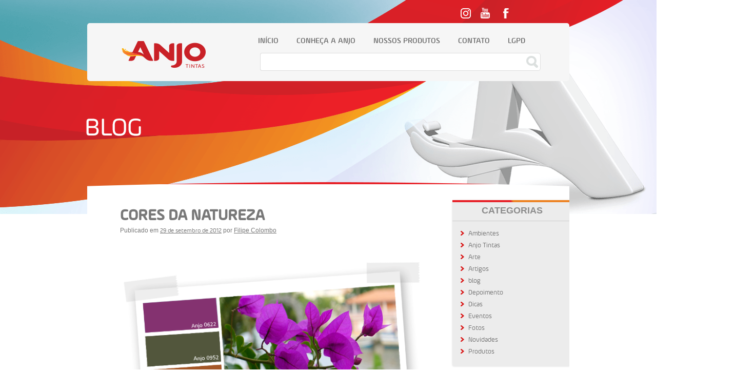

--- FILE ---
content_type: text/html; charset=UTF-8
request_url: https://blog.anjo.com.br/cores-da-natureza-12/
body_size: 13041
content:
<!DOCTYPE html>
<html      lang="pt-BR" prefix="og: http://ogp.me/ns#">
<head>
<meta charset="UTF-8" />
<title>Cores da Natureza - Blog da AnjoBlog da Anjo</title>
<link rel="profile" href="http://gmpg.org/xfn/11" />
<link rel="stylesheet" type="text/css" media="all" href="https://blog.anjo.com.br/wp-content/themes/anjo2017/style.css?0306" />
<link rel="pingback" href="https://blog.anjo.com.br/xmlrpc.php" />
<meta name='robots' content='max-image-preview:large' />

<!-- Search Engine Optimization by Rank Math - https://mythemeshop.com/plugins/wordpress-seo/ -->
<meta name="robots" content="index,follow"/>
<link rel="canonical" href="https://blog.anjo.com.br/cores-da-natureza-12/" />
<meta property="og:locale" content="pt_BR">
<meta property="og:type" content="article">
<meta property="og:title" content="Cores da Natureza - Blog da Anjo">
<meta property="og:url" content="https://blog.anjo.com.br/cores-da-natureza-12/">
<meta property="og:site_name" content="Blog da Anjo">
<meta property="article:tag" content="cores">
<meta property="article:tag" content="cores da natureza">
<meta property="article:section" content="Fotos">
<meta property="og:updated_time" content="2012-11-09T19:53:22-02:00">
<meta property="og:image" content="https://blog.anjo.com.br/wp-content/uploads/2012/09/Semana18.png">
<meta property="og:image:secure_url" content="https://blog.anjo.com.br/wp-content/uploads/2012/09/Semana18.png">
<meta property="og:image:width" content="640">
<meta property="og:image:height" content="450">
<meta property="og:image:alt" content="Cores da Natureza">
<meta property="og:image:type" content="image/png">
<meta name="twitter:card" content="summary_large_image">
<meta name="twitter:title" content="Cores da Natureza - Blog da Anjo">
<meta name="twitter:image" content="https://blog.anjo.com.br/wp-content/uploads/2012/09/Semana18.png">
<script type="application/ld+json">[{"@context":"https:\/\/schema.org","@type":"WebSite","@id":"https:\/\/blog.anjo.com.br\/#website","url":"https:\/\/blog.anjo.com.br","name":"Filipe Colombo","potentialAction":{"@type":"SearchAction","target":"https:\/\/blog.anjo.com.br\/?s={search_term_string}","query-input":"required name=search_term_string"}}]</script>
<!-- /Rank Math WordPress SEO plugin -->

<link rel='dns-prefetch' href='//www.googletagmanager.com' />
<link rel="alternate" type="application/rss+xml" title="Feed para Blog da Anjo &raquo;" href="https://blog.anjo.com.br/feed/" />
<link rel="alternate" type="application/rss+xml" title="Feed de comentários para Blog da Anjo &raquo;" href="https://blog.anjo.com.br/comments/feed/" />
<link rel="alternate" type="application/rss+xml" title="Feed de comentários para Blog da Anjo &raquo; Cores da Natureza" href="https://blog.anjo.com.br/cores-da-natureza-12/feed/" />
<script type="text/javascript">
/* <![CDATA[ */
window._wpemojiSettings = {"baseUrl":"https:\/\/s.w.org\/images\/core\/emoji\/14.0.0\/72x72\/","ext":".png","svgUrl":"https:\/\/s.w.org\/images\/core\/emoji\/14.0.0\/svg\/","svgExt":".svg","source":{"concatemoji":"https:\/\/blog.anjo.com.br\/wp-includes\/js\/wp-emoji-release.min.js?ver=6.4.1"}};
/*! This file is auto-generated */
!function(i,n){var o,s,e;function c(e){try{var t={supportTests:e,timestamp:(new Date).valueOf()};sessionStorage.setItem(o,JSON.stringify(t))}catch(e){}}function p(e,t,n){e.clearRect(0,0,e.canvas.width,e.canvas.height),e.fillText(t,0,0);var t=new Uint32Array(e.getImageData(0,0,e.canvas.width,e.canvas.height).data),r=(e.clearRect(0,0,e.canvas.width,e.canvas.height),e.fillText(n,0,0),new Uint32Array(e.getImageData(0,0,e.canvas.width,e.canvas.height).data));return t.every(function(e,t){return e===r[t]})}function u(e,t,n){switch(t){case"flag":return n(e,"\ud83c\udff3\ufe0f\u200d\u26a7\ufe0f","\ud83c\udff3\ufe0f\u200b\u26a7\ufe0f")?!1:!n(e,"\ud83c\uddfa\ud83c\uddf3","\ud83c\uddfa\u200b\ud83c\uddf3")&&!n(e,"\ud83c\udff4\udb40\udc67\udb40\udc62\udb40\udc65\udb40\udc6e\udb40\udc67\udb40\udc7f","\ud83c\udff4\u200b\udb40\udc67\u200b\udb40\udc62\u200b\udb40\udc65\u200b\udb40\udc6e\u200b\udb40\udc67\u200b\udb40\udc7f");case"emoji":return!n(e,"\ud83e\udef1\ud83c\udffb\u200d\ud83e\udef2\ud83c\udfff","\ud83e\udef1\ud83c\udffb\u200b\ud83e\udef2\ud83c\udfff")}return!1}function f(e,t,n){var r="undefined"!=typeof WorkerGlobalScope&&self instanceof WorkerGlobalScope?new OffscreenCanvas(300,150):i.createElement("canvas"),a=r.getContext("2d",{willReadFrequently:!0}),o=(a.textBaseline="top",a.font="600 32px Arial",{});return e.forEach(function(e){o[e]=t(a,e,n)}),o}function t(e){var t=i.createElement("script");t.src=e,t.defer=!0,i.head.appendChild(t)}"undefined"!=typeof Promise&&(o="wpEmojiSettingsSupports",s=["flag","emoji"],n.supports={everything:!0,everythingExceptFlag:!0},e=new Promise(function(e){i.addEventListener("DOMContentLoaded",e,{once:!0})}),new Promise(function(t){var n=function(){try{var e=JSON.parse(sessionStorage.getItem(o));if("object"==typeof e&&"number"==typeof e.timestamp&&(new Date).valueOf()<e.timestamp+604800&&"object"==typeof e.supportTests)return e.supportTests}catch(e){}return null}();if(!n){if("undefined"!=typeof Worker&&"undefined"!=typeof OffscreenCanvas&&"undefined"!=typeof URL&&URL.createObjectURL&&"undefined"!=typeof Blob)try{var e="postMessage("+f.toString()+"("+[JSON.stringify(s),u.toString(),p.toString()].join(",")+"));",r=new Blob([e],{type:"text/javascript"}),a=new Worker(URL.createObjectURL(r),{name:"wpTestEmojiSupports"});return void(a.onmessage=function(e){c(n=e.data),a.terminate(),t(n)})}catch(e){}c(n=f(s,u,p))}t(n)}).then(function(e){for(var t in e)n.supports[t]=e[t],n.supports.everything=n.supports.everything&&n.supports[t],"flag"!==t&&(n.supports.everythingExceptFlag=n.supports.everythingExceptFlag&&n.supports[t]);n.supports.everythingExceptFlag=n.supports.everythingExceptFlag&&!n.supports.flag,n.DOMReady=!1,n.readyCallback=function(){n.DOMReady=!0}}).then(function(){return e}).then(function(){var e;n.supports.everything||(n.readyCallback(),(e=n.source||{}).concatemoji?t(e.concatemoji):e.wpemoji&&e.twemoji&&(t(e.twemoji),t(e.wpemoji)))}))}((window,document),window._wpemojiSettings);
/* ]]> */
</script>
<style id='wp-emoji-styles-inline-css' type='text/css'>

	img.wp-smiley, img.emoji {
		display: inline !important;
		border: none !important;
		box-shadow: none !important;
		height: 1em !important;
		width: 1em !important;
		margin: 0 0.07em !important;
		vertical-align: -0.1em !important;
		background: none !important;
		padding: 0 !important;
	}
</style>
<link rel='stylesheet' id='wp-block-library-css' href='https://blog.anjo.com.br/wp-includes/css/dist/block-library/style.min.css?ver=6.4.1' type='text/css' media='all' />
<style id='wp-block-library-theme-inline-css' type='text/css'>
.wp-block-audio figcaption{color:#555;font-size:13px;text-align:center}.is-dark-theme .wp-block-audio figcaption{color:hsla(0,0%,100%,.65)}.wp-block-audio{margin:0 0 1em}.wp-block-code{border:1px solid #ccc;border-radius:4px;font-family:Menlo,Consolas,monaco,monospace;padding:.8em 1em}.wp-block-embed figcaption{color:#555;font-size:13px;text-align:center}.is-dark-theme .wp-block-embed figcaption{color:hsla(0,0%,100%,.65)}.wp-block-embed{margin:0 0 1em}.blocks-gallery-caption{color:#555;font-size:13px;text-align:center}.is-dark-theme .blocks-gallery-caption{color:hsla(0,0%,100%,.65)}.wp-block-image figcaption{color:#555;font-size:13px;text-align:center}.is-dark-theme .wp-block-image figcaption{color:hsla(0,0%,100%,.65)}.wp-block-image{margin:0 0 1em}.wp-block-pullquote{border-bottom:4px solid;border-top:4px solid;color:currentColor;margin-bottom:1.75em}.wp-block-pullquote cite,.wp-block-pullquote footer,.wp-block-pullquote__citation{color:currentColor;font-size:.8125em;font-style:normal;text-transform:uppercase}.wp-block-quote{border-left:.25em solid;margin:0 0 1.75em;padding-left:1em}.wp-block-quote cite,.wp-block-quote footer{color:currentColor;font-size:.8125em;font-style:normal;position:relative}.wp-block-quote.has-text-align-right{border-left:none;border-right:.25em solid;padding-left:0;padding-right:1em}.wp-block-quote.has-text-align-center{border:none;padding-left:0}.wp-block-quote.is-large,.wp-block-quote.is-style-large,.wp-block-quote.is-style-plain{border:none}.wp-block-search .wp-block-search__label{font-weight:700}.wp-block-search__button{border:1px solid #ccc;padding:.375em .625em}:where(.wp-block-group.has-background){padding:1.25em 2.375em}.wp-block-separator.has-css-opacity{opacity:.4}.wp-block-separator{border:none;border-bottom:2px solid;margin-left:auto;margin-right:auto}.wp-block-separator.has-alpha-channel-opacity{opacity:1}.wp-block-separator:not(.is-style-wide):not(.is-style-dots){width:100px}.wp-block-separator.has-background:not(.is-style-dots){border-bottom:none;height:1px}.wp-block-separator.has-background:not(.is-style-wide):not(.is-style-dots){height:2px}.wp-block-table{margin:0 0 1em}.wp-block-table td,.wp-block-table th{word-break:normal}.wp-block-table figcaption{color:#555;font-size:13px;text-align:center}.is-dark-theme .wp-block-table figcaption{color:hsla(0,0%,100%,.65)}.wp-block-video figcaption{color:#555;font-size:13px;text-align:center}.is-dark-theme .wp-block-video figcaption{color:hsla(0,0%,100%,.65)}.wp-block-video{margin:0 0 1em}.wp-block-template-part.has-background{margin-bottom:0;margin-top:0;padding:1.25em 2.375em}
</style>
<style id='classic-theme-styles-inline-css' type='text/css'>
/*! This file is auto-generated */
.wp-block-button__link{color:#fff;background-color:#32373c;border-radius:9999px;box-shadow:none;text-decoration:none;padding:calc(.667em + 2px) calc(1.333em + 2px);font-size:1.125em}.wp-block-file__button{background:#32373c;color:#fff;text-decoration:none}
</style>
<style id='global-styles-inline-css' type='text/css'>
body{--wp--preset--color--black: #000;--wp--preset--color--cyan-bluish-gray: #abb8c3;--wp--preset--color--white: #fff;--wp--preset--color--pale-pink: #f78da7;--wp--preset--color--vivid-red: #cf2e2e;--wp--preset--color--luminous-vivid-orange: #ff6900;--wp--preset--color--luminous-vivid-amber: #fcb900;--wp--preset--color--light-green-cyan: #7bdcb5;--wp--preset--color--vivid-green-cyan: #00d084;--wp--preset--color--pale-cyan-blue: #8ed1fc;--wp--preset--color--vivid-cyan-blue: #0693e3;--wp--preset--color--vivid-purple: #9b51e0;--wp--preset--color--blue: #0066cc;--wp--preset--color--medium-gray: #666;--wp--preset--color--light-gray: #f1f1f1;--wp--preset--gradient--vivid-cyan-blue-to-vivid-purple: linear-gradient(135deg,rgba(6,147,227,1) 0%,rgb(155,81,224) 100%);--wp--preset--gradient--light-green-cyan-to-vivid-green-cyan: linear-gradient(135deg,rgb(122,220,180) 0%,rgb(0,208,130) 100%);--wp--preset--gradient--luminous-vivid-amber-to-luminous-vivid-orange: linear-gradient(135deg,rgba(252,185,0,1) 0%,rgba(255,105,0,1) 100%);--wp--preset--gradient--luminous-vivid-orange-to-vivid-red: linear-gradient(135deg,rgba(255,105,0,1) 0%,rgb(207,46,46) 100%);--wp--preset--gradient--very-light-gray-to-cyan-bluish-gray: linear-gradient(135deg,rgb(238,238,238) 0%,rgb(169,184,195) 100%);--wp--preset--gradient--cool-to-warm-spectrum: linear-gradient(135deg,rgb(74,234,220) 0%,rgb(151,120,209) 20%,rgb(207,42,186) 40%,rgb(238,44,130) 60%,rgb(251,105,98) 80%,rgb(254,248,76) 100%);--wp--preset--gradient--blush-light-purple: linear-gradient(135deg,rgb(255,206,236) 0%,rgb(152,150,240) 100%);--wp--preset--gradient--blush-bordeaux: linear-gradient(135deg,rgb(254,205,165) 0%,rgb(254,45,45) 50%,rgb(107,0,62) 100%);--wp--preset--gradient--luminous-dusk: linear-gradient(135deg,rgb(255,203,112) 0%,rgb(199,81,192) 50%,rgb(65,88,208) 100%);--wp--preset--gradient--pale-ocean: linear-gradient(135deg,rgb(255,245,203) 0%,rgb(182,227,212) 50%,rgb(51,167,181) 100%);--wp--preset--gradient--electric-grass: linear-gradient(135deg,rgb(202,248,128) 0%,rgb(113,206,126) 100%);--wp--preset--gradient--midnight: linear-gradient(135deg,rgb(2,3,129) 0%,rgb(40,116,252) 100%);--wp--preset--font-size--small: 13px;--wp--preset--font-size--medium: 20px;--wp--preset--font-size--large: 36px;--wp--preset--font-size--x-large: 42px;--wp--preset--spacing--20: 0.44rem;--wp--preset--spacing--30: 0.67rem;--wp--preset--spacing--40: 1rem;--wp--preset--spacing--50: 1.5rem;--wp--preset--spacing--60: 2.25rem;--wp--preset--spacing--70: 3.38rem;--wp--preset--spacing--80: 5.06rem;--wp--preset--shadow--natural: 6px 6px 9px rgba(0, 0, 0, 0.2);--wp--preset--shadow--deep: 12px 12px 50px rgba(0, 0, 0, 0.4);--wp--preset--shadow--sharp: 6px 6px 0px rgba(0, 0, 0, 0.2);--wp--preset--shadow--outlined: 6px 6px 0px -3px rgba(255, 255, 255, 1), 6px 6px rgba(0, 0, 0, 1);--wp--preset--shadow--crisp: 6px 6px 0px rgba(0, 0, 0, 1);}:where(.is-layout-flex){gap: 0.5em;}:where(.is-layout-grid){gap: 0.5em;}body .is-layout-flow > .alignleft{float: left;margin-inline-start: 0;margin-inline-end: 2em;}body .is-layout-flow > .alignright{float: right;margin-inline-start: 2em;margin-inline-end: 0;}body .is-layout-flow > .aligncenter{margin-left: auto !important;margin-right: auto !important;}body .is-layout-constrained > .alignleft{float: left;margin-inline-start: 0;margin-inline-end: 2em;}body .is-layout-constrained > .alignright{float: right;margin-inline-start: 2em;margin-inline-end: 0;}body .is-layout-constrained > .aligncenter{margin-left: auto !important;margin-right: auto !important;}body .is-layout-constrained > :where(:not(.alignleft):not(.alignright):not(.alignfull)){max-width: var(--wp--style--global--content-size);margin-left: auto !important;margin-right: auto !important;}body .is-layout-constrained > .alignwide{max-width: var(--wp--style--global--wide-size);}body .is-layout-flex{display: flex;}body .is-layout-flex{flex-wrap: wrap;align-items: center;}body .is-layout-flex > *{margin: 0;}body .is-layout-grid{display: grid;}body .is-layout-grid > *{margin: 0;}:where(.wp-block-columns.is-layout-flex){gap: 2em;}:where(.wp-block-columns.is-layout-grid){gap: 2em;}:where(.wp-block-post-template.is-layout-flex){gap: 1.25em;}:where(.wp-block-post-template.is-layout-grid){gap: 1.25em;}.has-black-color{color: var(--wp--preset--color--black) !important;}.has-cyan-bluish-gray-color{color: var(--wp--preset--color--cyan-bluish-gray) !important;}.has-white-color{color: var(--wp--preset--color--white) !important;}.has-pale-pink-color{color: var(--wp--preset--color--pale-pink) !important;}.has-vivid-red-color{color: var(--wp--preset--color--vivid-red) !important;}.has-luminous-vivid-orange-color{color: var(--wp--preset--color--luminous-vivid-orange) !important;}.has-luminous-vivid-amber-color{color: var(--wp--preset--color--luminous-vivid-amber) !important;}.has-light-green-cyan-color{color: var(--wp--preset--color--light-green-cyan) !important;}.has-vivid-green-cyan-color{color: var(--wp--preset--color--vivid-green-cyan) !important;}.has-pale-cyan-blue-color{color: var(--wp--preset--color--pale-cyan-blue) !important;}.has-vivid-cyan-blue-color{color: var(--wp--preset--color--vivid-cyan-blue) !important;}.has-vivid-purple-color{color: var(--wp--preset--color--vivid-purple) !important;}.has-black-background-color{background-color: var(--wp--preset--color--black) !important;}.has-cyan-bluish-gray-background-color{background-color: var(--wp--preset--color--cyan-bluish-gray) !important;}.has-white-background-color{background-color: var(--wp--preset--color--white) !important;}.has-pale-pink-background-color{background-color: var(--wp--preset--color--pale-pink) !important;}.has-vivid-red-background-color{background-color: var(--wp--preset--color--vivid-red) !important;}.has-luminous-vivid-orange-background-color{background-color: var(--wp--preset--color--luminous-vivid-orange) !important;}.has-luminous-vivid-amber-background-color{background-color: var(--wp--preset--color--luminous-vivid-amber) !important;}.has-light-green-cyan-background-color{background-color: var(--wp--preset--color--light-green-cyan) !important;}.has-vivid-green-cyan-background-color{background-color: var(--wp--preset--color--vivid-green-cyan) !important;}.has-pale-cyan-blue-background-color{background-color: var(--wp--preset--color--pale-cyan-blue) !important;}.has-vivid-cyan-blue-background-color{background-color: var(--wp--preset--color--vivid-cyan-blue) !important;}.has-vivid-purple-background-color{background-color: var(--wp--preset--color--vivid-purple) !important;}.has-black-border-color{border-color: var(--wp--preset--color--black) !important;}.has-cyan-bluish-gray-border-color{border-color: var(--wp--preset--color--cyan-bluish-gray) !important;}.has-white-border-color{border-color: var(--wp--preset--color--white) !important;}.has-pale-pink-border-color{border-color: var(--wp--preset--color--pale-pink) !important;}.has-vivid-red-border-color{border-color: var(--wp--preset--color--vivid-red) !important;}.has-luminous-vivid-orange-border-color{border-color: var(--wp--preset--color--luminous-vivid-orange) !important;}.has-luminous-vivid-amber-border-color{border-color: var(--wp--preset--color--luminous-vivid-amber) !important;}.has-light-green-cyan-border-color{border-color: var(--wp--preset--color--light-green-cyan) !important;}.has-vivid-green-cyan-border-color{border-color: var(--wp--preset--color--vivid-green-cyan) !important;}.has-pale-cyan-blue-border-color{border-color: var(--wp--preset--color--pale-cyan-blue) !important;}.has-vivid-cyan-blue-border-color{border-color: var(--wp--preset--color--vivid-cyan-blue) !important;}.has-vivid-purple-border-color{border-color: var(--wp--preset--color--vivid-purple) !important;}.has-vivid-cyan-blue-to-vivid-purple-gradient-background{background: var(--wp--preset--gradient--vivid-cyan-blue-to-vivid-purple) !important;}.has-light-green-cyan-to-vivid-green-cyan-gradient-background{background: var(--wp--preset--gradient--light-green-cyan-to-vivid-green-cyan) !important;}.has-luminous-vivid-amber-to-luminous-vivid-orange-gradient-background{background: var(--wp--preset--gradient--luminous-vivid-amber-to-luminous-vivid-orange) !important;}.has-luminous-vivid-orange-to-vivid-red-gradient-background{background: var(--wp--preset--gradient--luminous-vivid-orange-to-vivid-red) !important;}.has-very-light-gray-to-cyan-bluish-gray-gradient-background{background: var(--wp--preset--gradient--very-light-gray-to-cyan-bluish-gray) !important;}.has-cool-to-warm-spectrum-gradient-background{background: var(--wp--preset--gradient--cool-to-warm-spectrum) !important;}.has-blush-light-purple-gradient-background{background: var(--wp--preset--gradient--blush-light-purple) !important;}.has-blush-bordeaux-gradient-background{background: var(--wp--preset--gradient--blush-bordeaux) !important;}.has-luminous-dusk-gradient-background{background: var(--wp--preset--gradient--luminous-dusk) !important;}.has-pale-ocean-gradient-background{background: var(--wp--preset--gradient--pale-ocean) !important;}.has-electric-grass-gradient-background{background: var(--wp--preset--gradient--electric-grass) !important;}.has-midnight-gradient-background{background: var(--wp--preset--gradient--midnight) !important;}.has-small-font-size{font-size: var(--wp--preset--font-size--small) !important;}.has-medium-font-size{font-size: var(--wp--preset--font-size--medium) !important;}.has-large-font-size{font-size: var(--wp--preset--font-size--large) !important;}.has-x-large-font-size{font-size: var(--wp--preset--font-size--x-large) !important;}
.wp-block-navigation a:where(:not(.wp-element-button)){color: inherit;}
:where(.wp-block-post-template.is-layout-flex){gap: 1.25em;}:where(.wp-block-post-template.is-layout-grid){gap: 1.25em;}
:where(.wp-block-columns.is-layout-flex){gap: 2em;}:where(.wp-block-columns.is-layout-grid){gap: 2em;}
.wp-block-pullquote{font-size: 1.5em;line-height: 1.6;}
</style>
<link rel='stylesheet' id='twentyten-block-style-css' href='https://blog.anjo.com.br/wp-content/themes/twentyten/blocks.css?ver=20230627' type='text/css' media='all' />

<!-- Snippet do Google Analytics adicionado pelo Site Kit -->
<script type="text/javascript" src="https://www.googletagmanager.com/gtag/js?id=GT-5DHFTMK" id="google_gtagjs-js" async></script>
<script type="text/javascript" id="google_gtagjs-js-after">
/* <![CDATA[ */
window.dataLayer = window.dataLayer || [];function gtag(){dataLayer.push(arguments);}
gtag('set', 'linker', {"domains":["blog.anjo.com.br"]} );
gtag("js", new Date());
gtag("set", "developer_id.dZTNiMT", true);
gtag("config", "GT-5DHFTMK");
/* ]]> */
</script>

<!-- Finalizar o snippet do Google Analytics adicionado pelo Site Kit -->
<link rel="https://api.w.org/" href="https://blog.anjo.com.br/wp-json/" /><link rel="alternate" type="application/json" href="https://blog.anjo.com.br/wp-json/wp/v2/posts/785" /><link rel="EditURI" type="application/rsd+xml" title="RSD" href="https://blog.anjo.com.br/xmlrpc.php?rsd" />
<meta name="generator" content="WordPress 6.4.1" />
<link rel='shortlink' href='https://blog.anjo.com.br/?p=785' />
<link rel="alternate" type="application/json+oembed" href="https://blog.anjo.com.br/wp-json/oembed/1.0/embed?url=https%3A%2F%2Fblog.anjo.com.br%2Fcores-da-natureza-12%2F" />
<link rel="alternate" type="text/xml+oembed" href="https://blog.anjo.com.br/wp-json/oembed/1.0/embed?url=https%3A%2F%2Fblog.anjo.com.br%2Fcores-da-natureza-12%2F&#038;format=xml" />
<meta name="generator" content="Site Kit by Google 1.113.0" /><link rel="alternate" type="application/feed+json" title="Blog da Anjo &raquo; JSON Feed" href="https://blog.anjo.com.br/feed/json/" />
<link rel="alternate" type="application/feed+json" title="Blog da Anjo &raquo; Cores da Natureza Comments Feed" href="https://blog.anjo.com.br/cores-da-natureza-12/feed/json/" />

<!-- StarBox - the Author Box for Humans 3.5.0, visit: http://wordpress.org/plugins/starbox/ -->
<!-- /StarBox - the Author Box for Humans -->

<link rel='stylesheet' id='f383a7010d-css' href='https://blog.anjo.com.br/wp-content/plugins/starbox/themes/business/css/frontend.min.css?ver=3.5.0' type='text/css' media='all' />
<script type="text/javascript" src="https://blog.anjo.com.br/wp-includes/js/jquery/jquery.min.js?ver=3.7.1" id="jquery-core-js"></script>
<script type="text/javascript" src="https://blog.anjo.com.br/wp-includes/js/jquery/jquery-migrate.min.js?ver=3.4.1" id="jquery-migrate-js"></script>
<script type="text/javascript" src="https://blog.anjo.com.br/wp-content/plugins/starbox/themes/business/js/frontend.min.js?ver=3.5.0" id="e21f2c3d1c-js"></script>
<link rel='stylesheet' id='1b48661783-css' href='https://blog.anjo.com.br/wp-content/plugins/starbox/themes/admin/css/hidedefault.min.css?ver=3.5.0' type='text/css' media='all' />
<link rel="icon" href="https://blog.anjo.com.br/wp-content/uploads/2024/09/cropped-icon_anjo-32x32.png" sizes="32x32" />
<link rel="icon" href="https://blog.anjo.com.br/wp-content/uploads/2024/09/cropped-icon_anjo-192x192.png" sizes="192x192" />
<link rel="apple-touch-icon" href="https://blog.anjo.com.br/wp-content/uploads/2024/09/cropped-icon_anjo-180x180.png" />
<meta name="msapplication-TileImage" content="https://blog.anjo.com.br/wp-content/uploads/2024/09/cropped-icon_anjo-270x270.png" />
</head>

<body      class="post-template-default single single-post postid-785 single-format-standard">
<div id="wrapper" class="hfeed">
		<div id="header">
		<div id="masthead">
			<div id="midias">
				<ul>
					<li class="instagram"><a rel="external" href="https://instagram.com/anjotintas" title="Instagram">Instagram</a></li>
					<li class="youtube"><a rel="external" href="https://www.youtube.com/user/anjotintas" title="YouTube">YouTube</a></li>
					<li class="facebook"><a rel="external" href="https://www.facebook.com/AnjoTintas" title="Facebook">Facebook</a></li>
				</ul>
			</div>
			<div id="branding" role="banner">
				<div id="menu">
										<div id="site-title">
						<span>
							<a href="https://blog.anjo.com.br/" title="Blog da Anjo" rel="home">Blog da Anjo</a>
						</span>
					</div>
					<div id="site-description">Blog da Anjo Tintas e Solventes</div>
					<script type="text/javascript">
						for(var i=0, a = document.links; i<a.length; i++)
							if(a[i].rel && a[i].rel == "external") a[i].target = "_blank";
					</script>
					<div id="access" role="navigation">
					  						<div class="skip-link screen-reader-text"><a href="#content" title="Pular para o conteúdo">Pular para o conteúdo</a></div>
						
						
						<div class="menu">
							<ul>
								<li class="current_page_item"><a href="//blog.anjo.com.br/">Início</a></li><li class="page_item page-item-13"><a href="//www.anjo.com.br/empresa" target="_blank">Conheça a Anjo</a></li>
								<li class="page_item page-item-15"><a href="//anjo.com.br/produtos/imobiliaria" target="_blank">Nossos Produtos</a></li>
								<li class="page_item page-item-17"><a href="//www.anjo.com.br/fale-conosco/entre-em-contato" target="_blank">Contato</a></li>
								<li class="page_item page-item-17"><a href="//www.anjo.com.br/lgpd" target="_blank">LGPD</a></li>
							</ul>
						</div>

					</div><!-- #access -->

					<div id="search" class="widget-container widget_search">
						<form role="search" method="get" id="searchform" class="searchform" action="https://blog.anjo.com.br/">
				<div>
					<label class="screen-reader-text" for="s">Pesquisar por:</label>
					<input type="text" value="" name="s" id="s" />
					<input type="submit" id="searchsubmit" value="Pesquisar" />
				</div>
			</form>					</div>
				</div>
			</div><!-- #branding -->
		</div><!-- #masthead -->
	</div><!-- #header -->

	<div id="main">

		<div id="container">
			<div id="content" role="main">

									<div id="post-785"class="post-785 post type-post status-publish format-standard hentry category-fotos tag-cores tag-cores-da-natureza">
							<h1 class="entry-title">Cores da Natureza</h1>

							<div class="entry-meta">
								<span class="meta-prep meta-prep-author">Publicado em</span> <a href="https://blog.anjo.com.br/cores-da-natureza-12/" title="9:29" rel="bookmark"><span class="entry-date">29 de setembro de 2012</span></a> <span class="meta-sep">por</span> <span class="author vcard"><a class="url fn n" href="https://blog.anjo.com.br/author/anjo/" title="Ver todos os posts de Filipe Colombo">Filipe Colombo</a></span>							</div><!-- .entry-meta -->
							<div class="share clearfix">
								<div class="addthis_toolbox addthis_default_style" addthis:url="https://blog.anjo.com.br/cores-da-natureza-12/" addthis:title="Cores da Natureza">
									<a class="addthis_button_facebook_like" fb:like:layout="button_count"></a>
									<a class="addthis_button_google_plusone" g:plusone:size="medium"></a>
								</div>
								<script type="text/javascript" src="//s7.addthis.com/js/250/addthis_widget.js#pubid=xa-4faa7a2d1b46ac6d"></script>
							</div>

							<div class="entry-content">
								<p><a href="https://blog.anjo.com.br/wp-content/uploads/2012/09/Semana18.png"><img fetchpriority="high" decoding="async" class="aligncenter size-full wp-image-1465" src="https://blog.anjo.com.br/wp-content/uploads/2012/09/Semana18.png" alt="" width="640" height="450" srcset="https://blog.anjo.com.br/wp-content/uploads/2012/09/Semana18.png 640w, https://blog.anjo.com.br/wp-content/uploads/2012/09/Semana18-300x211.png 300w" sizes="(max-width: 640px) 100vw, 640px" /></a></p>

                         <div class="abh_box abh_box_down abh_box_business"><ul class="abh_tabs"> <li class="abh_about abh_active"><a href="#abh_about">Sobre</a></li> <li class="abh_posts"><a href="#abh_posts">Últimos Posts</a></li></ul><div class="abh_tab_content"><section class="vcard author abh_about_tab abh_tab" itemscope itemprop="author" itemtype="http://schema.org/Person" style="display:block"><div class="abh_image" itemscope itemtype="http://schema.org/ImageObject"><a href = "http://www.anjo.com.br/" class="url" target = "_blank" title = "Filipe Colombo" rel="nofollow" > <img decoding="async" src="https://blog.anjo.com.br/wp-content/uploads/gravatar/filipi-4.png" class="photo" width="250" alt="Filipe Colombo" /></a > </div><div class="abh_social"> </div><div class="abh_text"><div class="abh_name fn name" itemprop="name" ><a href="http://www.anjo.com.br/" class="url" target="_blank" rel="nofollow">Filipe Colombo</a></div><div class="abh_job" ><span class="title" >CEO Desde 2013</span> em <span class="org" ><a href="https://www.anjo.com.br/" target="_blank">Anjo Tintas</a></span></div><div class="description note abh_description" itemprop="description" >Formado em Administração com ênfase em Marketing, É conselheiro profissional formado pelo IBGC e possui MBA em administração de empresas cursado nos EUA, China e nos Emirados Árabes.<br /><br />Acumula mais de 20 anos de experiência em gestão de empresas e é autor do best seller “Gestão Profissional na Prática”. Neste livro, são compartilhados ensinamentos, visões e conselhos que são frutos de sua experiência acadêmica e profissional.</div></div> </section><section class="abh_posts_tab abh_tab" ><div class="abh_image"><a href="http://www.anjo.com.br/" class="url" target="_blank" title="Filipe Colombo" rel="nofollow"><img decoding="async" src="https://blog.anjo.com.br/wp-content/uploads/gravatar/filipi-4.png" class="photo" width="250" alt="Filipe Colombo" /></a></div><div class="abh_social"> </div><div class="abh_text"><div class="abh_name" >Últimos posts por Filipe Colombo <span class="abh_allposts">(<a href="https://blog.anjo.com.br/author/anjo/">exibir todos</a>)</span></div><div class="abh_description note" ><ul>				<li>					<a href="https://blog.anjo.com.br/rascunho-automatico-6/">Tintas DZ se torna Anjo Store e fortalece parceria histórica com a marca Anjo</a><span> - 6 de janeiro de 2026</span>				</li>				<li>					<a href="https://blog.anjo.com.br/rascunho-automatico-5/">Anjo Tintas firma patrocínio com o Criciúma Esporte Clube para 2026</a><span> - 19 de dezembro de 2025</span>				</li>				<li>					<a href="https://blog.anjo.com.br/rascunho-automatico-4/">Anjo Tintas renova certificação ESG com excelência em auditoria de monitoramento</a><span> - 27 de novembro de 2025</span>				</li></ul></div></div> </section></div> </div>							</div><!-- .entry-content -->

											<div id="entry-author-info">
										<div id="author-avatar">
											<img alt='' src='https://secure.gravatar.com/avatar/a1d882fb55cb4187a3f7c4b3a2515b82?s=60&#038;d=mm&#038;r=g' srcset='https://secure.gravatar.com/avatar/a1d882fb55cb4187a3f7c4b3a2515b82?s=120&#038;d=mm&#038;r=g 2x' class='avatar avatar-60 photo' height='60' width='60' decoding='async'/>										</div><!-- #author-avatar -->
										<div id="author-description">
											<h2>Sobre Filipe Colombo</h2>
											Formado em Administração com ênfase em Marketing, É conselheiro profissional formado pelo IBGC e possui MBA em administração de empresas cursado nos EUA, China e nos Emirados Árabes.

Acumula mais de 20 anos de experiência em gestão de empresas e é autor do best seller “Gestão Profissional na Prática”. Neste livro, são compartilhados ensinamentos, visões e conselhos que são frutos de sua experiência acadêmica e profissional.											<div id="author-link">
												<a href="https://blog.anjo.com.br/author/anjo/" rel="author">
													Ver todos posts de Filipe Colombo <span class="meta-nav">&rarr;</span>												</a>
											</div><!-- #author-link	-->
										</div><!-- #author-description -->
									</div><!-- #entry-author-info -->
				
							<div class="entry-utility">
								Esta entrada foi publicada em <a href="https://blog.anjo.com.br/category/fotos/" rel="category tag">Fotos</a> e marcada com a tag <a href="https://blog.anjo.com.br/tag/cores/" rel="tag">cores</a>, <a href="https://blog.anjo.com.br/tag/cores-da-natureza/" rel="tag">cores da natureza</a>. Adicione o <a href="https://blog.anjo.com.br/cores-da-natureza-12/" title="Link permanente para Cores da Natureza" rel="bookmark">link permanente</a> aos seus favoritos.							</div><!-- .entry-utility -->
						</div><!-- #post-## -->

						<div id="nav-below" class="navigation">
							<div class="nav-previous"><a href="https://blog.anjo.com.br/minha-vitrine-6/" rel="prev"><span class="meta-nav">&larr;</span> Minha Vitrine</a></div>
							<div class="nav-next"><a href="https://blog.anjo.com.br/nao/" rel="next">Não <span class="meta-nav">&rarr;</span></a></div>
						</div><!-- #nav-below -->

						
			<div id="comments">



	<div id="respond" class="comment-respond">
		<h3 id="reply-title" class="comment-reply-title">Deixe um comentário <small><a rel="nofollow" id="cancel-comment-reply-link" href="/cores-da-natureza-12/#respond" style="display:none;">Cancelar resposta</a></small></h3><form action="https://blog.anjo.com.br/wp-comments-post.php" method="post" id="commentform" class="comment-form"><p class="comment-notes"><span id="email-notes">O seu endereço de e-mail não será publicado.</span> <span class="required-field-message">Campos obrigatórios são marcados com <span class="required">*</span></span></p><p class="comment-form-comment"><label for="comment">Comentário <span class="required">*</span></label> <textarea id="comment" name="comment" cols="45" rows="8" maxlength="65525" required="required"></textarea></p><p class="comment-form-author"><label for="author">Nome <span class="required">*</span></label> <input id="author" name="author" type="text" value="" size="30" maxlength="245" autocomplete="name" required="required" /></p>
<p class="comment-form-email"><label for="email">E-mail <span class="required">*</span></label> <input id="email" name="email" type="text" value="" size="30" maxlength="100" aria-describedby="email-notes" autocomplete="email" required="required" /></p>
<p class="comment-form-url"><label for="url">Site</label> <input id="url" name="url" type="text" value="" size="30" maxlength="200" autocomplete="url" /></p>
<p class="form-submit"><input name="submit" type="submit" id="submit" class="submit" value="Publicar comentário" /> <input type='hidden' name='comment_post_ID' value='785' id='comment_post_ID' />
<input type='hidden' name='comment_parent' id='comment_parent' value='0' />
</p><p style="display: none;"><input type="hidden" id="akismet_comment_nonce" name="akismet_comment_nonce" value="7b5500e4b6" /></p><p style="display: none !important;"><label>&#916;<textarea name="ak_hp_textarea" cols="45" rows="8" maxlength="100"></textarea></label><input type="hidden" id="ak_js_1" name="ak_js" value="122"/><script>document.getElementById( "ak_js_1" ).setAttribute( "value", ( new Date() ).getTime() );</script></p></form>	</div><!-- #respond -->
	
</div><!-- #comments -->

		
			</div><!-- #content -->
		</div><!-- #container -->


		<div id="primary" class="widget-area" role="complementary">
			<ul class="xoxo">

<li id="categories-2" class="widget-container widget_categories"><h3 class="widget-title">Categorias</h3>
			<ul>
					<li class="cat-item cat-item-10"><a href="https://blog.anjo.com.br/category/ambientes/">Ambientes</a>
</li>
	<li class="cat-item cat-item-306"><a href="https://blog.anjo.com.br/category/anjo-tintas/">Anjo Tintas</a>
</li>
	<li class="cat-item cat-item-42"><a href="https://blog.anjo.com.br/category/arte-2/">Arte</a>
</li>
	<li class="cat-item cat-item-1"><a href="https://blog.anjo.com.br/category/artigos/">Artigos</a>
</li>
	<li class="cat-item cat-item-292"><a href="https://blog.anjo.com.br/category/blog/">blog</a>
</li>
	<li class="cat-item cat-item-49"><a href="https://blog.anjo.com.br/category/depoimento/">Depoimento</a>
</li>
	<li class="cat-item cat-item-6"><a href="https://blog.anjo.com.br/category/dicas/">Dicas</a>
</li>
	<li class="cat-item cat-item-7"><a href="https://blog.anjo.com.br/category/eventos/">Eventos</a>
</li>
	<li class="cat-item cat-item-11"><a href="https://blog.anjo.com.br/category/fotos/">Fotos</a>
</li>
	<li class="cat-item cat-item-13"><a href="https://blog.anjo.com.br/category/novidades/">Novidades</a>
</li>
	<li class="cat-item cat-item-8"><a href="https://blog.anjo.com.br/category/produtos/">Produtos</a>
</li>
			</ul>

			</li><li id="text-3" class="widget-container widget_text">			<div class="textwidget"><p><a href="http://www.anjo.com.br/produto/tinta-acrilica-premium-anjo-mais-21"><img loading="lazy" decoding="async" class="size-full wp-image-9440 aligncenter" src="https://blog.anjo.com.br/wp-content/uploads/2020/02/banner-anjo-mais.png" alt="" width="210" height="202" /></a></p>
</div>
		</li><li id="tag_cloud-2" class="widget-container widget_tag_cloud"><h3 class="widget-title">Tags</h3><div class="tagcloud"><ul class='wp-tag-cloud' role='list'>
	<li><a href="https://blog.anjo.com.br/tag/anjo/" class="tag-cloud-link tag-link-53 tag-link-position-1" style="font-size: 11.540229885057pt;" aria-label="Anjo (10 itens)">Anjo</a></li>
	<li><a href="https://blog.anjo.com.br/tag/anjos-do-futsal/" class="tag-cloud-link tag-link-44 tag-link-position-2" style="font-size: 11.862068965517pt;" aria-label="Anjos do Futsal (11 itens)">Anjos do Futsal</a></li>
	<li><a href="https://blog.anjo.com.br/tag/anjotintas/" class="tag-cloud-link tag-link-82 tag-link-position-3" style="font-size: 14.275862068966pt;" aria-label="anjotintas (23 itens)">anjotintas</a></li>
	<li><a href="https://blog.anjo.com.br/tag/anjo-tintas/" class="tag-cloud-link tag-link-60 tag-link-position-4" style="font-size: 8.8045977011494pt;" aria-label="anjo tintas (4 itens)">anjo tintas</a></li>
	<li><a href="https://blog.anjo.com.br/tag/arquitetura/" class="tag-cloud-link tag-link-36 tag-link-position-5" style="font-size: 17.574712643678pt;" aria-label="arquitetura (60 itens)">arquitetura</a></li>
	<li><a href="https://blog.anjo.com.br/tag/arte/" class="tag-cloud-link tag-link-23 tag-link-position-6" style="font-size: 15.965517241379pt;" aria-label="arte (38 itens)">arte</a></li>
	<li><a href="https://blog.anjo.com.br/tag/artigo/" class="tag-cloud-link tag-link-47 tag-link-position-7" style="font-size: 18.057471264368pt;" aria-label="artigo (70 itens)">artigo</a></li>
	<li><a href="https://blog.anjo.com.br/tag/automotiva/" class="tag-cloud-link tag-link-19 tag-link-position-8" style="font-size: 16.689655172414pt;" aria-label="automotiva (47 itens)">automotiva</a></li>
	<li><a href="https://blog.anjo.com.br/tag/caminhada/" class="tag-cloud-link tag-link-21 tag-link-position-9" style="font-size: 15.724137931034pt;" aria-label="caminhada (35 itens)">caminhada</a></li>
	<li><a href="https://blog.anjo.com.br/tag/carros/" class="tag-cloud-link tag-link-31 tag-link-position-10" style="font-size: 10.816091954023pt;" aria-label="carros (8 itens)">carros</a></li>
	<li><a href="https://blog.anjo.com.br/tag/carros-antigos/" class="tag-cloud-link tag-link-45 tag-link-position-11" style="font-size: 13.632183908046pt;" aria-label="carros antigos (19 itens)">carros antigos</a></li>
	<li><a href="https://blog.anjo.com.br/tag/casa-cor-goias/" class="tag-cloud-link tag-link-43 tag-link-position-12" style="font-size: 12.103448275862pt;" aria-label="Casa Cor Goiás (12 itens)">Casa Cor Goiás</a></li>
	<li><a href="https://blog.anjo.com.br/tag/cidades-coloridas/" class="tag-cloud-link tag-link-62 tag-link-position-13" style="font-size: 8pt;" aria-label="cidades coloridas (3 itens)">cidades coloridas</a></li>
	<li><a href="https://blog.anjo.com.br/tag/cores/" class="tag-cloud-link tag-link-12 tag-link-position-14" style="font-size: 22pt;" aria-label="cores (219 itens)">cores</a></li>
	<li><a href="https://blog.anjo.com.br/tag/cores-da-natureza/" class="tag-cloud-link tag-link-39 tag-link-position-15" style="font-size: 18.942528735632pt;" aria-label="cores da natureza (90 itens)">cores da natureza</a></li>
	<li><a href="https://blog.anjo.com.br/tag/coronavirus/" class="tag-cloud-link tag-link-139 tag-link-position-16" style="font-size: 11.540229885057pt;" aria-label="coronavirus (10 itens)">coronavirus</a></li>
	<li><a href="https://blog.anjo.com.br/tag/covid-19/" class="tag-cloud-link tag-link-145 tag-link-position-17" style="font-size: 10.011494252874pt;" aria-label="covid-19 (6 itens)">covid-19</a></li>
	<li><a href="https://blog.anjo.com.br/tag/curiosidade/" class="tag-cloud-link tag-link-22 tag-link-position-18" style="font-size: 17.252873563218pt;" aria-label="curiosidade (55 itens)">curiosidade</a></li>
	<li><a href="https://blog.anjo.com.br/tag/decoracao/" class="tag-cloud-link tag-link-18 tag-link-position-19" style="font-size: 19.103448275862pt;" aria-label="decoração (94 itens)">decoração</a></li>
	<li><a href="https://blog.anjo.com.br/tag/esporte/" class="tag-cloud-link tag-link-37 tag-link-position-20" style="font-size: 12.103448275862pt;" aria-label="esporte (12 itens)">esporte</a></li>
	<li><a href="https://blog.anjo.com.br/tag/fachada/" class="tag-cloud-link tag-link-48 tag-link-position-21" style="font-size: 11.218390804598pt;" aria-label="fachada (9 itens)">fachada</a></li>
	<li><a href="https://blog.anjo.com.br/tag/feira/" class="tag-cloud-link tag-link-30 tag-link-position-22" style="font-size: 12.827586206897pt;" aria-label="feira (15 itens)">feira</a></li>
	<li><a href="https://blog.anjo.com.br/tag/higiene/" class="tag-cloud-link tag-link-153 tag-link-position-23" style="font-size: 8.8045977011494pt;" aria-label="higiene (4 itens)">higiene</a></li>
	<li><a href="https://blog.anjo.com.br/tag/imobiliaria/" class="tag-cloud-link tag-link-20 tag-link-position-24" style="font-size: 19.344827586207pt;" aria-label="imobiliária (101 itens)">imobiliária</a></li>
	<li><a href="https://blog.anjo.com.br/tag/impressao/" class="tag-cloud-link tag-link-35 tag-link-position-25" style="font-size: 11.218390804598pt;" aria-label="impressão (9 itens)">impressão</a></li>
	<li><a href="https://blog.anjo.com.br/tag/inovacao/" class="tag-cloud-link tag-link-34 tag-link-position-26" style="font-size: 13.310344827586pt;" aria-label="inovação (17 itens)">inovação</a></li>
	<li><a href="https://blog.anjo.com.br/tag/limpeza/" class="tag-cloud-link tag-link-150 tag-link-position-27" style="font-size: 8.8045977011494pt;" aria-label="limpeza (4 itens)">limpeza</a></li>
	<li><a href="https://blog.anjo.com.br/tag/livro/" class="tag-cloud-link tag-link-16 tag-link-position-28" style="font-size: 10.816091954023pt;" aria-label="livro (8 itens)">livro</a></li>
	<li><a href="https://blog.anjo.com.br/tag/loja-conceito/" class="tag-cloud-link tag-link-38 tag-link-position-29" style="font-size: 13.471264367816pt;" aria-label="loja conceito (18 itens)">loja conceito</a></li>
	<li><a href="https://blog.anjo.com.br/tag/lojas/" class="tag-cloud-link tag-link-15 tag-link-position-30" style="font-size: 16.528735632184pt;" aria-label="lojas (45 itens)">lojas</a></li>
	<li><a href="https://blog.anjo.com.br/tag/marca/" class="tag-cloud-link tag-link-24 tag-link-position-31" style="font-size: 18.459770114943pt;" aria-label="marca (79 itens)">marca</a></li>
	<li><a href="https://blog.anjo.com.br/tag/marketing/" class="tag-cloud-link tag-link-33 tag-link-position-32" style="font-size: 14.83908045977pt;" aria-label="marketing (27 itens)">marketing</a></li>
	<li><a href="https://blog.anjo.com.br/tag/mini-carros/" class="tag-cloud-link tag-link-32 tag-link-position-33" style="font-size: 8.8045977011494pt;" aria-label="mini carros (4 itens)">mini carros</a></li>
	<li><a href="https://blog.anjo.com.br/tag/parceria/" class="tag-cloud-link tag-link-28 tag-link-position-34" style="font-size: 15.402298850575pt;" aria-label="parceria (32 itens)">parceria</a></li>
	<li><a href="https://blog.anjo.com.br/tag/pintura/" class="tag-cloud-link tag-link-25 tag-link-position-35" style="font-size: 16.931034482759pt;" aria-label="pintura (50 itens)">pintura</a></li>
	<li><a href="https://blog.anjo.com.br/tag/produtos/" class="tag-cloud-link tag-link-64 tag-link-position-36" style="font-size: 19.344827586207pt;" aria-label="Produtos (101 itens)">Produtos</a></li>
	<li><a href="https://blog.anjo.com.br/tag/promocao/" class="tag-cloud-link tag-link-14 tag-link-position-37" style="font-size: 12.103448275862pt;" aria-label="Promoção (12 itens)">Promoção</a></li>
	<li><a href="https://blog.anjo.com.br/tag/premio/" class="tag-cloud-link tag-link-27 tag-link-position-38" style="font-size: 14.919540229885pt;" aria-label="prêmio (28 itens)">prêmio</a></li>
	<li><a href="https://blog.anjo.com.br/tag/qualidade-de-vida/" class="tag-cloud-link tag-link-41 tag-link-position-39" style="font-size: 19.022988505747pt;" aria-label="qualidade de vida (93 itens)">qualidade de vida</a></li>
	<li><a href="https://blog.anjo.com.br/tag/reciclagem/" class="tag-cloud-link tag-link-17 tag-link-position-40" style="font-size: 9.448275862069pt;" aria-label="reciclagem (5 itens)">reciclagem</a></li>
	<li><a href="https://blog.anjo.com.br/tag/tinta/" class="tag-cloud-link tag-link-9 tag-link-position-41" style="font-size: 19.505747126437pt;" aria-label="Tinta (105 itens)">Tinta</a></li>
	<li><a href="https://blog.anjo.com.br/tag/tintaparacasa/" class="tag-cloud-link tag-link-158 tag-link-position-42" style="font-size: 10.011494252874pt;" aria-label="tintaparacasa (6 itens)">tintaparacasa</a></li>
	<li><a href="https://blog.anjo.com.br/tag/tintas/" class="tag-cloud-link tag-link-109 tag-link-position-43" style="font-size: 8pt;" aria-label="tintas (3 itens)">tintas</a></li>
	<li><a href="https://blog.anjo.com.br/tag/video/" class="tag-cloud-link tag-link-40 tag-link-position-44" style="font-size: 11.218390804598pt;" aria-label="vídeo (9 itens)">vídeo</a></li>
	<li><a href="https://blog.anjo.com.br/tag/alcool/" class="tag-cloud-link tag-link-151 tag-link-position-45" style="font-size: 8.8045977011494pt;" aria-label="álcool (4 itens)">álcool</a></li>
</ul>
</div>
</li><li id="archives-2" class="widget-container widget_archive"><h3 class="widget-title">Arquivos</h3>
			<ul>
					<li><a href='https://blog.anjo.com.br/2026/01/'>janeiro 2026</a>&nbsp;(1)</li>
	<li><a href='https://blog.anjo.com.br/2025/12/'>dezembro 2025</a>&nbsp;(1)</li>
	<li><a href='https://blog.anjo.com.br/2025/11/'>novembro 2025</a>&nbsp;(3)</li>
	<li><a href='https://blog.anjo.com.br/2025/07/'>julho 2025</a>&nbsp;(1)</li>
	<li><a href='https://blog.anjo.com.br/2025/06/'>junho 2025</a>&nbsp;(4)</li>
	<li><a href='https://blog.anjo.com.br/2025/05/'>maio 2025</a>&nbsp;(5)</li>
	<li><a href='https://blog.anjo.com.br/2025/04/'>abril 2025</a>&nbsp;(6)</li>
	<li><a href='https://blog.anjo.com.br/2025/03/'>março 2025</a>&nbsp;(10)</li>
	<li><a href='https://blog.anjo.com.br/2025/02/'>fevereiro 2025</a>&nbsp;(10)</li>
	<li><a href='https://blog.anjo.com.br/2025/01/'>janeiro 2025</a>&nbsp;(10)</li>
	<li><a href='https://blog.anjo.com.br/2024/12/'>dezembro 2024</a>&nbsp;(12)</li>
	<li><a href='https://blog.anjo.com.br/2024/11/'>novembro 2024</a>&nbsp;(6)</li>
	<li><a href='https://blog.anjo.com.br/2024/10/'>outubro 2024</a>&nbsp;(14)</li>
	<li><a href='https://blog.anjo.com.br/2024/09/'>setembro 2024</a>&nbsp;(13)</li>
	<li><a href='https://blog.anjo.com.br/2024/08/'>agosto 2024</a>&nbsp;(9)</li>
	<li><a href='https://blog.anjo.com.br/2024/07/'>julho 2024</a>&nbsp;(8)</li>
	<li><a href='https://blog.anjo.com.br/2024/06/'>junho 2024</a>&nbsp;(12)</li>
	<li><a href='https://blog.anjo.com.br/2024/05/'>maio 2024</a>&nbsp;(9)</li>
	<li><a href='https://blog.anjo.com.br/2024/04/'>abril 2024</a>&nbsp;(9)</li>
	<li><a href='https://blog.anjo.com.br/2024/03/'>março 2024</a>&nbsp;(9)</li>
	<li><a href='https://blog.anjo.com.br/2024/02/'>fevereiro 2024</a>&nbsp;(8)</li>
	<li><a href='https://blog.anjo.com.br/2024/01/'>janeiro 2024</a>&nbsp;(7)</li>
	<li><a href='https://blog.anjo.com.br/2023/12/'>dezembro 2023</a>&nbsp;(15)</li>
	<li><a href='https://blog.anjo.com.br/2023/11/'>novembro 2023</a>&nbsp;(8)</li>
	<li><a href='https://blog.anjo.com.br/2023/10/'>outubro 2023</a>&nbsp;(9)</li>
	<li><a href='https://blog.anjo.com.br/2023/09/'>setembro 2023</a>&nbsp;(18)</li>
	<li><a href='https://blog.anjo.com.br/2023/08/'>agosto 2023</a>&nbsp;(52)</li>
	<li><a href='https://blog.anjo.com.br/2023/06/'>junho 2023</a>&nbsp;(10)</li>
	<li><a href='https://blog.anjo.com.br/2023/05/'>maio 2023</a>&nbsp;(1)</li>
	<li><a href='https://blog.anjo.com.br/2023/03/'>março 2023</a>&nbsp;(2)</li>
	<li><a href='https://blog.anjo.com.br/2023/02/'>fevereiro 2023</a>&nbsp;(1)</li>
	<li><a href='https://blog.anjo.com.br/2022/12/'>dezembro 2022</a>&nbsp;(1)</li>
	<li><a href='https://blog.anjo.com.br/2022/08/'>agosto 2022</a>&nbsp;(1)</li>
	<li><a href='https://blog.anjo.com.br/2022/06/'>junho 2022</a>&nbsp;(2)</li>
	<li><a href='https://blog.anjo.com.br/2022/05/'>maio 2022</a>&nbsp;(1)</li>
	<li><a href='https://blog.anjo.com.br/2022/04/'>abril 2022</a>&nbsp;(1)</li>
	<li><a href='https://blog.anjo.com.br/2022/03/'>março 2022</a>&nbsp;(2)</li>
	<li><a href='https://blog.anjo.com.br/2021/12/'>dezembro 2021</a>&nbsp;(2)</li>
	<li><a href='https://blog.anjo.com.br/2021/11/'>novembro 2021</a>&nbsp;(1)</li>
	<li><a href='https://blog.anjo.com.br/2021/10/'>outubro 2021</a>&nbsp;(1)</li>
	<li><a href='https://blog.anjo.com.br/2021/09/'>setembro 2021</a>&nbsp;(1)</li>
	<li><a href='https://blog.anjo.com.br/2021/07/'>julho 2021</a>&nbsp;(2)</li>
	<li><a href='https://blog.anjo.com.br/2021/06/'>junho 2021</a>&nbsp;(1)</li>
	<li><a href='https://blog.anjo.com.br/2021/04/'>abril 2021</a>&nbsp;(2)</li>
	<li><a href='https://blog.anjo.com.br/2021/03/'>março 2021</a>&nbsp;(2)</li>
	<li><a href='https://blog.anjo.com.br/2021/02/'>fevereiro 2021</a>&nbsp;(1)</li>
	<li><a href='https://blog.anjo.com.br/2021/01/'>janeiro 2021</a>&nbsp;(1)</li>
	<li><a href='https://blog.anjo.com.br/2020/12/'>dezembro 2020</a>&nbsp;(2)</li>
	<li><a href='https://blog.anjo.com.br/2020/11/'>novembro 2020</a>&nbsp;(2)</li>
	<li><a href='https://blog.anjo.com.br/2020/10/'>outubro 2020</a>&nbsp;(2)</li>
	<li><a href='https://blog.anjo.com.br/2020/09/'>setembro 2020</a>&nbsp;(1)</li>
	<li><a href='https://blog.anjo.com.br/2020/08/'>agosto 2020</a>&nbsp;(2)</li>
	<li><a href='https://blog.anjo.com.br/2020/07/'>julho 2020</a>&nbsp;(1)</li>
	<li><a href='https://blog.anjo.com.br/2020/06/'>junho 2020</a>&nbsp;(4)</li>
	<li><a href='https://blog.anjo.com.br/2020/05/'>maio 2020</a>&nbsp;(3)</li>
	<li><a href='https://blog.anjo.com.br/2020/04/'>abril 2020</a>&nbsp;(5)</li>
	<li><a href='https://blog.anjo.com.br/2020/03/'>março 2020</a>&nbsp;(2)</li>
	<li><a href='https://blog.anjo.com.br/2020/02/'>fevereiro 2020</a>&nbsp;(1)</li>
	<li><a href='https://blog.anjo.com.br/2020/01/'>janeiro 2020</a>&nbsp;(2)</li>
	<li><a href='https://blog.anjo.com.br/2019/12/'>dezembro 2019</a>&nbsp;(2)</li>
	<li><a href='https://blog.anjo.com.br/2019/11/'>novembro 2019</a>&nbsp;(1)</li>
	<li><a href='https://blog.anjo.com.br/2019/04/'>abril 2019</a>&nbsp;(2)</li>
	<li><a href='https://blog.anjo.com.br/2018/12/'>dezembro 2018</a>&nbsp;(1)</li>
	<li><a href='https://blog.anjo.com.br/2018/11/'>novembro 2018</a>&nbsp;(3)</li>
	<li><a href='https://blog.anjo.com.br/2018/10/'>outubro 2018</a>&nbsp;(1)</li>
	<li><a href='https://blog.anjo.com.br/2018/08/'>agosto 2018</a>&nbsp;(1)</li>
	<li><a href='https://blog.anjo.com.br/2018/05/'>maio 2018</a>&nbsp;(1)</li>
	<li><a href='https://blog.anjo.com.br/2018/04/'>abril 2018</a>&nbsp;(3)</li>
	<li><a href='https://blog.anjo.com.br/2018/01/'>janeiro 2018</a>&nbsp;(2)</li>
	<li><a href='https://blog.anjo.com.br/2017/12/'>dezembro 2017</a>&nbsp;(2)</li>
	<li><a href='https://blog.anjo.com.br/2017/11/'>novembro 2017</a>&nbsp;(1)</li>
	<li><a href='https://blog.anjo.com.br/2017/10/'>outubro 2017</a>&nbsp;(4)</li>
	<li><a href='https://blog.anjo.com.br/2017/09/'>setembro 2017</a>&nbsp;(2)</li>
	<li><a href='https://blog.anjo.com.br/2017/08/'>agosto 2017</a>&nbsp;(2)</li>
	<li><a href='https://blog.anjo.com.br/2017/07/'>julho 2017</a>&nbsp;(1)</li>
	<li><a href='https://blog.anjo.com.br/2017/06/'>junho 2017</a>&nbsp;(1)</li>
	<li><a href='https://blog.anjo.com.br/2017/05/'>maio 2017</a>&nbsp;(1)</li>
	<li><a href='https://blog.anjo.com.br/2017/04/'>abril 2017</a>&nbsp;(2)</li>
	<li><a href='https://blog.anjo.com.br/2017/03/'>março 2017</a>&nbsp;(3)</li>
	<li><a href='https://blog.anjo.com.br/2017/02/'>fevereiro 2017</a>&nbsp;(3)</li>
	<li><a href='https://blog.anjo.com.br/2017/01/'>janeiro 2017</a>&nbsp;(1)</li>
	<li><a href='https://blog.anjo.com.br/2016/12/'>dezembro 2016</a>&nbsp;(1)</li>
	<li><a href='https://blog.anjo.com.br/2016/11/'>novembro 2016</a>&nbsp;(2)</li>
	<li><a href='https://blog.anjo.com.br/2016/10/'>outubro 2016</a>&nbsp;(1)</li>
	<li><a href='https://blog.anjo.com.br/2016/09/'>setembro 2016</a>&nbsp;(2)</li>
	<li><a href='https://blog.anjo.com.br/2016/08/'>agosto 2016</a>&nbsp;(3)</li>
	<li><a href='https://blog.anjo.com.br/2016/07/'>julho 2016</a>&nbsp;(3)</li>
	<li><a href='https://blog.anjo.com.br/2016/06/'>junho 2016</a>&nbsp;(2)</li>
	<li><a href='https://blog.anjo.com.br/2016/05/'>maio 2016</a>&nbsp;(3)</li>
	<li><a href='https://blog.anjo.com.br/2016/04/'>abril 2016</a>&nbsp;(5)</li>
	<li><a href='https://blog.anjo.com.br/2016/03/'>março 2016</a>&nbsp;(2)</li>
	<li><a href='https://blog.anjo.com.br/2016/02/'>fevereiro 2016</a>&nbsp;(3)</li>
	<li><a href='https://blog.anjo.com.br/2016/01/'>janeiro 2016</a>&nbsp;(12)</li>
	<li><a href='https://blog.anjo.com.br/2015/12/'>dezembro 2015</a>&nbsp;(16)</li>
	<li><a href='https://blog.anjo.com.br/2015/11/'>novembro 2015</a>&nbsp;(18)</li>
	<li><a href='https://blog.anjo.com.br/2015/10/'>outubro 2015</a>&nbsp;(21)</li>
	<li><a href='https://blog.anjo.com.br/2015/09/'>setembro 2015</a>&nbsp;(19)</li>
	<li><a href='https://blog.anjo.com.br/2015/08/'>agosto 2015</a>&nbsp;(17)</li>
	<li><a href='https://blog.anjo.com.br/2015/07/'>julho 2015</a>&nbsp;(21)</li>
	<li><a href='https://blog.anjo.com.br/2015/06/'>junho 2015</a>&nbsp;(17)</li>
	<li><a href='https://blog.anjo.com.br/2015/05/'>maio 2015</a>&nbsp;(22)</li>
	<li><a href='https://blog.anjo.com.br/2015/04/'>abril 2015</a>&nbsp;(20)</li>
	<li><a href='https://blog.anjo.com.br/2015/03/'>março 2015</a>&nbsp;(19)</li>
	<li><a href='https://blog.anjo.com.br/2015/02/'>fevereiro 2015</a>&nbsp;(14)</li>
	<li><a href='https://blog.anjo.com.br/2015/01/'>janeiro 2015</a>&nbsp;(14)</li>
	<li><a href='https://blog.anjo.com.br/2014/12/'>dezembro 2014</a>&nbsp;(19)</li>
	<li><a href='https://blog.anjo.com.br/2014/11/'>novembro 2014</a>&nbsp;(19)</li>
	<li><a href='https://blog.anjo.com.br/2014/10/'>outubro 2014</a>&nbsp;(20)</li>
	<li><a href='https://blog.anjo.com.br/2014/09/'>setembro 2014</a>&nbsp;(22)</li>
	<li><a href='https://blog.anjo.com.br/2014/08/'>agosto 2014</a>&nbsp;(22)</li>
	<li><a href='https://blog.anjo.com.br/2014/07/'>julho 2014</a>&nbsp;(22)</li>
	<li><a href='https://blog.anjo.com.br/2014/06/'>junho 2014</a>&nbsp;(25)</li>
	<li><a href='https://blog.anjo.com.br/2014/05/'>maio 2014</a>&nbsp;(21)</li>
	<li><a href='https://blog.anjo.com.br/2014/04/'>abril 2014</a>&nbsp;(22)</li>
	<li><a href='https://blog.anjo.com.br/2014/03/'>março 2014</a>&nbsp;(22)</li>
	<li><a href='https://blog.anjo.com.br/2014/02/'>fevereiro 2014</a>&nbsp;(23)</li>
	<li><a href='https://blog.anjo.com.br/2014/01/'>janeiro 2014</a>&nbsp;(21)</li>
	<li><a href='https://blog.anjo.com.br/2013/12/'>dezembro 2013</a>&nbsp;(23)</li>
	<li><a href='https://blog.anjo.com.br/2013/11/'>novembro 2013</a>&nbsp;(20)</li>
	<li><a href='https://blog.anjo.com.br/2013/10/'>outubro 2013</a>&nbsp;(25)</li>
	<li><a href='https://blog.anjo.com.br/2013/09/'>setembro 2013</a>&nbsp;(26)</li>
	<li><a href='https://blog.anjo.com.br/2013/08/'>agosto 2013</a>&nbsp;(24)</li>
	<li><a href='https://blog.anjo.com.br/2013/07/'>julho 2013</a>&nbsp;(24)</li>
	<li><a href='https://blog.anjo.com.br/2013/06/'>junho 2013</a>&nbsp;(26)</li>
	<li><a href='https://blog.anjo.com.br/2013/05/'>maio 2013</a>&nbsp;(29)</li>
	<li><a href='https://blog.anjo.com.br/2013/04/'>abril 2013</a>&nbsp;(27)</li>
	<li><a href='https://blog.anjo.com.br/2013/03/'>março 2013</a>&nbsp;(29)</li>
	<li><a href='https://blog.anjo.com.br/2013/02/'>fevereiro 2013</a>&nbsp;(25)</li>
	<li><a href='https://blog.anjo.com.br/2013/01/'>janeiro 2013</a>&nbsp;(27)</li>
	<li><a href='https://blog.anjo.com.br/2012/12/'>dezembro 2012</a>&nbsp;(27)</li>
	<li><a href='https://blog.anjo.com.br/2012/11/'>novembro 2012</a>&nbsp;(33)</li>
	<li><a href='https://blog.anjo.com.br/2012/10/'>outubro 2012</a>&nbsp;(34)</li>
	<li><a href='https://blog.anjo.com.br/2012/09/'>setembro 2012</a>&nbsp;(30)</li>
	<li><a href='https://blog.anjo.com.br/2012/08/'>agosto 2012</a>&nbsp;(35)</li>
	<li><a href='https://blog.anjo.com.br/2012/07/'>julho 2012</a>&nbsp;(34)</li>
	<li><a href='https://blog.anjo.com.br/2012/06/'>junho 2012</a>&nbsp;(39)</li>
	<li><a href='https://blog.anjo.com.br/2012/05/'>maio 2012</a>&nbsp;(6)</li>
			</ul>

			</li><li id="facebooklikebox-2" class="widget-container widget_FacebookLikeBox"><h3 class="widget-title">Facebook</h3><div id="fb-root"></div> 
<script>(function(d, s, id) {  
 var js, fjs = d.getElementsByTagName(s)[0]; 
  if (d.getElementById(id)) return; 
  js = d.createElement(s); js.id = id; 
  js.src = "//connect.facebook.net/en_US/sdk.js#xfbml=1&version=v2.3"; 
  fjs.parentNode.insertBefore(js, fjs); 
}(document, 'script', 'facebook-jssdk'));</script> 
<div class="fb-page" data-href="https://www.facebook.com/AnjoTintas" data-width="232" data-height="377" data-hide-cover="false" data-show-facepile="true" data-show-posts="false"><div class="fb-xfbml-parse-ignore"><blockquote cite="https://www.facebook.com/AnjoTintas"><a href="https://www.facebook.com/AnjoTintas">Facebook</a></blockquote></div></div> 
</li>			</ul>
		</div><!-- #primary .widget-area -->

	</div><!-- #main -->

</div><!-- #wrapper -->

<div id="footer" role="contentinfo">
	<div id="colophon">



		<div id="site-info">
			<a href="https://blog.anjo.com.br/" title="Blog da Anjo" rel="home">
				Blog Anjo
			</a>
		</div><!-- #site-info -->

		<div id="site-generator">
			<a href="https://www.burnweb.com.br" title="Desenvolvimento Burn web.studio" rel="generator" target="_blank" ></a>
		</div><!-- #site-generator -->

	</div><!-- #colophon -->
</div><!-- #footer -->

<script type='text/javascript'>
/* <![CDATA[ */
var rankMath = {"version":"1.0.11","ajaxurl":"https:\/\/blog.anjo.com.br\/wp-admin\/admin-ajax.php","adminurl":"https:\/\/blog.anjo.com.br\/wp-admin\/admin.php","security":"dd0e923c3e"};

/* ]]> */
</script>
		<script>
			;(function($) {
				$( '.is-dismissible' ).on( 'click', '.notice-dismiss', function() {
					var notice = $( this ).parent()

					$.ajax({
						url: ajaxurl,
						type: 'POST',
						dataType: 'json',
						data: {
							action: 'wp_helpers_notice_dismissible',
							security: notice.data( 'security' ),
							notificationId: notice.attr( 'id' )
						}
					});
				});
			})(jQuery);
		</script>
		<script type="text/javascript" src="https://blog.anjo.com.br/wp-includes/js/comment-reply.min.js?ver=6.4.1" id="comment-reply-js" async="async" data-wp-strategy="async"></script>
<script defer type="text/javascript" src="https://blog.anjo.com.br/wp-content/plugins/akismet/_inc/akismet-frontend.js?ver=1696876174" id="akismet-frontend-js"></script>

<!-- Google tag (gtag.js) -->
<script async src="https://www.googletagmanager.com/gtag/js?id=G-XDT2CVN6EC"></script>
<script>
  window.dataLayer = window.dataLayer || [];

  function gtag() {
    dataLayer.push(arguments);
  }
  gtag('js', new Date());
  gtag('config', 'G-XDT2CVN6EC');
</script>

	<script>
 (function() {
    // Function to remove date from URL and redirect
    function removeDateAndRedirect() {
      const currentURL = window.location.href;
      const regex = /\/\d{4}\/\d{2}\//;

      if (regex.test(currentURL)) {
        const newURL = currentURL.replace(regex, '/');
        window.location.href = newURL;
      }
    }

    // Call the function to remove date and redirect
    removeDateAndRedirect();
  })();
</script>

</body>
</html>


--- FILE ---
content_type: text/css
request_url: https://blog.anjo.com.br/wp-content/themes/anjo2017/style.css?0306
body_size: 2149
content:
/*
Theme Name: Anjo 2017
Description: Tema para o Blog da Anjo 2017
Author: BurnWeb
Template: twentyten
*/

@import url("../twentyten/style.css");  /*isso é obrigatorio */
@import url("fonts/stylesheet.css");  /*fonts */

a { color: #009900;} /*isso e algo que quer modificar */

#header {
	height: 355px;
	padding-top: 0;
}

body {
	font-family: "amplesoftregular", Arial, sans-serif;
	background: url(images/bg_topo.png) center top no-repeat;
}
#banner-promocao {
	position: fixed !important;
	position: absolute;
	z-index: 100;
	left: 50%;
	top: 50%;
	width: 500px;
	height: 370px;
	margin-left: -250px;
	margin-top: -185px;
}
#banner-promocao .bt-close {
	position: absolute;
	display: block;
	top: -10px;
	right: 10px;
	width: 32px;
	height: 32px;
	background: url(images/bt_close.png) no-repeat;
	text-indent: -1000em;
	overflow: hidden;
	z-index: 101;
}
#wrapper {
	margin-top: 0;
	padding: 0;
	background: 0;
}
#header #branding {
	display: block;
	height: 147px;
	padding-top: 41px;
}
#header #site-description {
	display: none;
}
#header #midias {
	float: right;
	display: inline;
	width: 170px;
	height: 24px;
	margin-top: 15px;
	margin-right: 60px;
}
#header #midias ul li {
	float: left;
	display: inline;
	margin-right: 8px;
}
#header #midias ul li.instagram {
	margin-right: 0;
}
#header #midias ul li a {
	float: left; display: inline;
	width: 32px;
	height: 21px;
	text-indent: -9999em;
	overflow: hidden;
	background: url(images/midias.png) no-repeat;
}
#header #midias ul li.gplus a { background-position: -99px 0; }
#header #midias ul li.youtube a { background-position: -31px 0; }
#header #midias ul li.facebook a { background-position: -62px 0; }
#header #midias ul li.instagram a { background-position: 0px 0; }
#header #a-tresd {
	float: right; display: inline;
	width: 127px;
	height: 113px;
	background: url(images/a3d.png) no-repeat;
	margin-top: 15px;
}
#menu {
	background-color: #F6F6F6;
	height: 80px;
	padding: 15px 55px 18px 67px;
	margin-top: 4px;
	border-radius: 5px;
}
#site-title {
	width: 164px;
	float: left;
	margin-right: 83px;
}
#site-title span a {
	display: block;
	text-indent: -9999em;
	width: 164px;
	height: 53px;
	background: url(images/logo.png) no-repeat;
	margin-top: 20px;
}
#header #access {
	background: none;
	width: 69%;
	float: right;
}
#header #access .menu li{
	margin-right: 35px;
}
#header #access .menu li a {
	color: #626262;
	font-size: 15px;
	//margin: 0 64px 0 -12px;
	padding: 0px;
	text-transform: uppercase;
	font-weight: 600px;
	font-family: "amplesoftmedium", Arial, sans-serif;
}
#header #access .menu li a:hover, #access li:hover a, #access ul ul:hover a {
	background: none;
	color: #BF1727;
}
#header #search {
    margin-top: 5px;
    float: right;
    width: 67%;
}
#header #search #s {
	float: left; display: inline;
	background-color: #fff;
	padding: 3px 0px 4px 20px;
	margin: 0;
	width: 90%;
	height: 26px;
	border: 1px solid #dedede;
	border-right: 0 none;
	box-shadow: none;
	-moz-box-shadow: none;
	-webkit-box-shadow: none;
	-webkit-border-top-left-radius: 4px;
	-webkit-border-bottom-left-radius: 4px;
	-moz-border-radius-topleft: 4px;
	-moz-border-radius-bottomleft: 4px;
	border-top-left-radius: 4px;
	border-bottom-left-radius: 4px;
	font-size: 20px;
	font-family: "amplesoftregular", Arial, sans-serif;
}
#header #search #s::-webkit-input-placeholder { color: #c3c3c3;}

#header #search #searchsubmit {
	float: left; display: inline;
	text-indent: -9999em;
	width: 33px;
	height: 35px;
	border: 1px solid #dedede;
	border-left: none;
	border-radius: 0px 5px 5px 0px ;
	cursor: pointer;
	background:#fff url(images/bt_search.png) center center no-repeat;
}



#main {
	padding-top: 8px;
	background: transparent url(images/page_tip.png) center top no-repeat;
}
#main #container {
	width: 650px;
	background-color: #fff;
	padding: 25px 40px 0px 40px;
}

#main #container #content {
	width: 100%;
	margin-left: 0;
	margin-right: 226px;
	padding-left: 4px;
	padding-top: 4px;
}
#main #container #content p {
	line-height: 24px;
	font-family: "open_sansregular", Arial, sans-serif;

}
#main #container #content .post {
	padding: 8px 30px 43px 20px;
	border-bottom: 1px solid #cfcfcf;
	margin-bottom: 25px;
}
.entry-content .more-link, .entry-summary a {
	font-family: "amplesoftmedium", Arial, sans-serif;
	color: #d61717;
	font-size: 17px;
	font-weight: bold;
	text-decoration: none;
	text-transform: uppercase;
}
.entry-content .more-link .meta-nav{
	width: 7px;
	height: 9px;
	display: inline-block;
	font-size: 0px;
	background: transparent url(images/arrow.png) left center no-repeat;
}

#nav-below a {
	font-size:12px;
	font-family: "amplesoftregular", Arial, sans-serif;
	color: #d61717;
	text-transform: uppercase;
	font-weight: bold;
}
#nav-below a:hover {
	color: #cfcfcf;
}
#nav-below .meta-nav{
	width: 7px;
	height: 9px;
	display: inline-block;
	font-size: 0px;
	background: transparent url(images/arrow.png) left center no-repeat;
}
#nav-below .nav-previous .meta-nav{
	background: transparent url(images/arrow2.png) left center no-repeat;
}
#nav-below .nav-next .meta-nav{
	background: transparent url(images/arrow.png) left center no-repeat;
}
#main #container #content .post .entry-title,
#main #container #content .post .entry-title a {
	font-family: "amplesoftmedium", Arial, sans-serif;
	color: #787878;
	font-size: 30px;
	text-transform: uppercase;

}
#main #container #content .post .entry-meta {
	line-height: 16px;
	margin: 2px 0px 15px;
}
#main #container #content .post .entry-content {
	font-size: 14px;
	line-height: 22px;
	color: #888686;
	padding-top: 30px;
}
#main #container #content .post.type-post .entry-content p a img {
	height: auto;
}
#main #container #content .post .entry-utility {
	height: 30px;
	font-family: "amplesoftregular", Arial, sans-serif;
}
#main #container #content .post .entry-utility span {
	float: left; display: inline;
	margin-right: 8px;
}
.entry-date {
	font-family: "amplesoftregular", Arial, sans-serif;
}
#main #container #content .post .entry-utility .share {
	float: right; display: inline;
}
#main #container #content .post .entry-utility .comments-link {
	background: url(images/ico_comment.png) no-repeat left center;
	padding-left: 30px;
	height: 21px;
}
.single-post #main #container #content .post .entry-utility {
	height: 55px
}
.single-post #main #container #content .post .entry-utility .share {
	float: left; display: inline;
	margin-top: 10px;
}


#main #container #content #comments cite,
#main #container #content #comments h3 {
	color: #d61717;
	font-family: "amplesoftregular", Arial, sans-serif;
}
#main #container #content #comments label,
#main #container #content #comments p,
#main #container #content #comments input,
#main #container #content #comments textarea {
	font-family: "amplesoftregular", Arial, sans-serif;
}

#main #container #content #comments input,
#main #container #content #comments textarea{
	border: 1px solid #dedede;
	border-radius: 4px;
	background-color: #fff;
	padding: 5px 20px;
	width: 94%;
}

#respond .form-submit input {
	cursor: pointer;
	width: auto!important;
	text-transform: uppercase;
}
#respond .form-submit input:hover {
	background-color: #d61717!important;
	color: #fff;
}


#main #primary {
	width: 232px;
	background-color: #fff;
	padding: 23px 0px 0px 0px;
}
#main #primary .xoxo {
	padding: 4px;
}
#main #primary .xoxo .widget-container {
	width: 232px;
	background: #ffffff;
	-webkit-border-radius: 4px;
	-moz-border-radius: 4px;
	border-radius: 4px;
	-webkit-box-shadow: 0px 0px 3px rgba(90, 90, 90, 0.20);
	-moz-box-shadow: 0px 0px 3px rgba(90, 90, 90, 0.20);
	box-shadow: 0px 0px 3px rgba(90, 90, 90, 0.20);
	background-color: #ececec;
}
#main #primary .xoxo .widget-container ul {
	list-style: none;
	padding-top: 15px;
	padding-bottom: 15px;
	margin-right: 1.3em;
}
#main #primary .xoxo .widget-container ul li a {
	font-size: 13px;
	color: #747474;
	background: transparent url(images/arrow.png) left center no-repeat;
	padding-left: 15px;
}
#main #primary .xoxo .widget-container ul li {
	padding-bottom: 5px;
}
#main #primary .xoxo .widget-container h3 {
	background: url(images/linha_red-orange.png) center top no-repeat;
	width: 100%;
	height: 30px;
	text-align: center;
	color: #8c8c8c;
	font-size: 18px;
	font-weight: bold;
	line-height: 30px;
	padding: 5px 0px;
	border-bottom: 1px solid #cdcdcd;
	text-transform: uppercase;
}

#main #primary .xoxo .widget-container.widget_twitter ul li {
	border-bottom: 1px dotted #ccc;
	padding: 8px 0;
	font-size: 11px;
}
#main #primary .xoxo .widget-container.widget_twitter ul li a {
	font-size: 11px;
}
#main #primary .xoxo .widget-container.widget_twitter ul li .entry-content a {
	color: #c83337;
}
#main #primary .xoxo .widget-container.widget_twitter ul li .entry-content {
	line-height: 14px;
}
#main #primary .xoxo .widget-container.widget_twitter ul li .intent-meta {
	display: block;
}
#main #primary .xoxo .widget-container.widget_twitter ul li .intent-meta a {
	margin-right: 12px;
	color: #c83337;
}


#footer {
	background: transparent url(images/footer.jpg) center center no-repeat;
	border-top: 1px solid #c4c4c4;
	margin-bottom: 0;
	height: 60px;

}
#footer #colophon {
	border: 0 none;
	margin-top: 0;
	overflow: hidden;
	padding: 6px 0;
}
#footer #colophon #site-info {
	margin: 15px 0px 0px 40px;
}
#footer #colophon #site-info a {
	color: #FFF;
	font-size: 14px;
}
#footer #colophon #site-generator {
	margin: 8px 40px 0 0;
	width: auto;
}
#footer #colophon #site-generator a {
	width: 68px;
	height: 34px;
	display: block;
	background: transparent url(images/burn.png) center center no-repeat;
}

#main #primary .xoxo .widget-container .tagcloud {
	padding: 10px;
}
#main #primary .xoxo .widget-container .tagcloud a {
	color: #909090;
}


--- FILE ---
content_type: text/css
request_url: https://blog.anjo.com.br/wp-content/themes/anjo2017/fonts/stylesheet.css
body_size: 344
content:
/*! Generated by Font Squirrel (https://www.fontsquirrel.com) on June 14, 2017 */

@font-face {
    font-family: 'amplesoftbold';
    src: url('amplesoft/amplesoft_bold-webfont.woff2') format('woff2'),
         url('amplesoft/amplesoft_bold-webfont.woff') format('woff');
    font-weight: normal;
    font-style: normal;

}

@font-face {
    font-family: 'amplesoftextralight';
    src: url('amplesoft/amplesoft_extralight-webfont.woff2') format('woff2'),
         url('amplesoft/amplesoft_extralight-webfont.woff') format('woff');
    font-weight: normal;
    font-style: normal;

}

@font-face {
    font-family: 'amplesoftlight';
    src: url('amplesoft/amplesoft_light-webfont.woff2') format('woff2'),
         url('amplesoft/amplesoft_light-webfont.woff') format('woff');
    font-weight: normal;
    font-style: normal;

}

@font-face {
    font-family: 'amplesoftmedium';
    src: url('amplesoft/amplesoft_medium-webfont.woff2') format('woff2'),
         url('amplesoft/amplesoft_medium-webfont.woff') format('woff');
    font-weight: normal;
    font-style: normal;

}

@font-face {
    font-family: 'amplesoftthin';
    src: url('amplesoft/amplesoft_thin-webfont.woff2') format('woff2'),
         url('amplesoft/amplesoft_thin-webfont.woff') format('woff');
    font-weight: normal;
    font-style: normal;

}

@font-face {
    font-family: 'amplesoftregular';
    src: url('amplesoft/amplesoft-webfont.woff2') format('woff2'),
         url('amplesoft/amplesoft-webfont.woff') format('woff');
    font-weight: normal;
    font-style: normal;

}



@font-face {
    font-family: 'open_sansbold';
    src: url('opensans/opensans-bold-webfont.woff2') format('woff2'),
         url('opensans/opensans-bold-webfont.woff') format('woff');
    font-weight: normal;
    font-style: normal;

}

@font-face {
    font-family: 'open_sansbold_italic';
    src: url('opensans/opensans-bolditalic-webfont.woff2') format('woff2'),
         url('opensans/opensans-bolditalic-webfont.woff') format('woff');
    font-weight: normal;
    font-style: normal;

}

@font-face {
    font-family: 'open_sans_condensedbold';
    src: url('opensans/opensans-condbold-webfont.woff2') format('woff2'),
         url('opensans/opensans-condbold-webfont.woff') format('woff');
    font-weight: normal;
    font-style: normal;

}

@font-face {
    font-family: 'open_sanscondensed_light';
    src: url('opensans/opensans-condlight_0-webfont.woff2') format('woff2'),
         url('opensans/opensans-condlight_0-webfont.woff') format('woff');
    font-weight: normal;
    font-style: normal;

}

@font-face {
    font-family: 'open_sansCnLtIt';
    src: url('opensans/opensans-condlightitalic_0-webfont.woff2') format('woff2'),
         url('opensans/opensans-condlightitalic_0-webfont.woff') format('woff');
    font-weight: normal;
    font-style: normal;

}

@font-face {
    font-family: 'open_sansextrabold';
    src: url('opensans/opensans-extrabold-webfont.woff2') format('woff2'),
         url('opensans/opensans-extrabold-webfont.woff') format('woff');
    font-weight: normal;
    font-style: normal;

}

@font-face {
    font-family: 'open_sansextrabold_italic';
    src: url('opensans/opensans-extrabolditalic-webfont.woff2') format('woff2'),
         url('opensans/opensans-extrabolditalic-webfont.woff') format('woff');
    font-weight: normal;
    font-style: normal;

}

@font-face {
    font-family: 'open_sansitalic';
    src: url('opensans/opensans-italic-webfont.woff2') format('woff2'),
         url('opensans/opensans-italic-webfont.woff') format('woff');
    font-weight: normal;
    font-style: normal;

}

@font-face {
    font-family: 'open_sanslight';
    src: url('opensans/opensans-light-webfont.woff2') format('woff2'),
         url('opensans/opensans-light-webfont.woff') format('woff');
    font-weight: normal;
    font-style: normal;

}

@font-face {
    font-family: 'open_sanslight_italic';
    src: url('opensans/opensans-lightitalic-webfont.woff2') format('woff2'),
         url('opensans/opensans-lightitalic-webfont.woff') format('woff');
    font-weight: normal;
    font-style: normal;

}

@font-face {
    font-family: 'open_sansregular';
    src: url('opensans/opensans-regular-webfont.woff2') format('woff2'),
         url('opensans/opensans-regular-webfont.woff') format('woff');
    font-weight: normal;
    font-style: normal;

}

@font-face {
    font-family: 'open_sanssemibold';
    src: url('opensans/opensans-semibold-webfont.woff2') format('woff2'),
         url('opensans/opensans-semibold-webfont.woff') format('woff');
    font-weight: normal;
    font-style: normal;

}